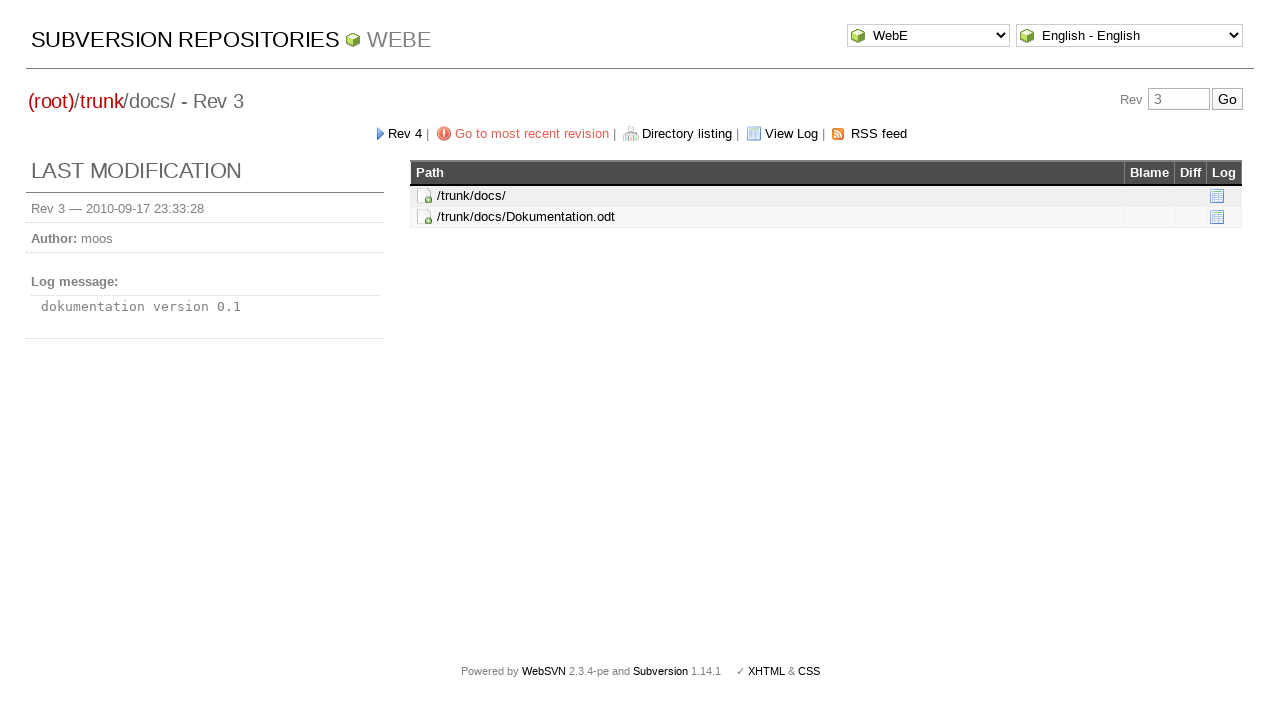

--- FILE ---
content_type: text/html; charset=UTF-8
request_url: http://pointedears.de/wsvn/WebE/trunk/docs/?op=revision&isdir=1&rev=3&peg=3
body_size: 2671
content:
<!DOCTYPE html PUBLIC "-//W3C//DTD XHTML 1.0 Transitional//EN" "http://www.w3.org/TR/xhtml1/DTD/xhtml1-transitional.dtd">
<html xmlns="http://www.w3.org/1999/xhtml" xml:lang="en" lang="en">
<head>
  <meta http-equiv="content-type" content="text/html;charset=UTF-8" />
  <meta http-equiv="generator" content="WebSVN 2.3.4-pe" /> <!-- leave this for stats -->
  <link rel="shortcut icon" type="image/x-icon" href="/websvn/templates/calm/images/favicon.ico" />
  <link type="text/css" href="/websvn/templates/calm/styles.css" rel="stylesheet" media="screen" />
  <link rel='alternate' type='application/rss+xml' title='WebSVN RSS' href='/wsvn/WebE/trunk/docs/?op=rss&amp;peg=3' />
  <!--[if gte IE 5.5000]>
  <script type="text/javascript" src="/websvn/templates/calm/png.js"></script>
  <style type="text/css" media="screen">
  tbody tr td { padding:1px 0 }
  #wrap h2 { padding:10px 5px 0 5px; margin-bottom:-8px }
  </style>
  <![endif]-->
  <title>
       WebSVN
          - WebE
               - Rev 3
            - /trunk/docs/
  </title>
  <script type="text/javascript">
  //<![CDATA[
       function getPath()
       {
         return '/websvn';
       }
       
       function checkCB(chBox)
       {
          count = 0
          first = null
          f = chBox.form
          for (i = 0 ; i < f.elements.length ; i++)
          if (f.elements[i].type == 'checkbox' && f.elements[i].checked)
          {
             if (first == null && f.elements[i] != chBox)
                first = f.elements[i]
             count += 1
          }
          
          if (count > 2) 
          {
             first.checked = false
             count -= 1
          }
       }
  //]]>
  </script>
</head>
<body id="revision">
<div id="container">
	<div id="select">
		<form method="get" action="" id="project"><input type="hidden" name="op" value="rep" /><select name="repname" onchange="javascript:this.form.submit();"><option value="WebE" selected="selected">WebE</option><option value="es-matrix">es-matrix</option><option value="FAQs">FAQs</option><option value="JSX">JSX</option><option value="LCARS">LCARS</option><option value="OpenCV2-Cookbook">OpenCV2-Cookbook</option><option value="PHPX">PHPX</option><option value="ES">ES</option></select><noscript><input type="submit" value="Go" /></noscript></form>
		
		<form method="get" action="" id="language"><input type="hidden" name="op" value="revision"/><input type="hidden" name="isdir" value="1"/><input type="hidden" name="rev" value="3"/><input type="hidden" name="peg" value="3"/><select name="language" onchange="javascript:this.form.submit();"><option value="ca">Catal&agrave;-Valenci&agrave; - Catalan</option><option value="zh-CN">&#20013;&#25991; - Chinese (Simplified)</option><option value="zh-TW">&#20013;&#25991; - Chinese (Traditional)</option><option value="cs">&#268;esky - Czech</option><option value="da">Dansk - Danish</option><option value="nl">Nederlands - Dutch</option><option value="en" selected="selected">English - English</option><option value="fi">Suomi - Finnish</option><option value="fr">Fran&ccedil;ais - French</option><option value="de">Deutsch - German</option><option value="he-IL">&#1506;&#1489;&#1512;&#1497;&#1514; - Hebrew</option><option value="hin">&#2361;&#2367;&#2306;&#2342;&#2368; - Hindi</option><option value="hu">Magyar - Hungarian</option><option value="id">Bahasa Indonesia - Indonesian</option><option value="it">Italiano - Italian</option><option value="ja">&#26085;&#26412;&#35486; - Japanese</option><option value="ko">&#54620;&#44397;&#50612; - Korean</option><option value="mk">&#1052;&#1072;&#1082;&#1077;&#1076;&#1086;&#1085;&#1089;&#1082;&#1080; - Macedonian</option><option value="mr">&#2350;&#2352;&#2366;&#2336;&#2368; - Marathi</option><option value="no">Norsk - Norwegian</option><option value="pl">Polski - Polish</option><option value="pt">Portugu&ecirc;s - Portuguese</option><option value="pt-BR">Portugu&ecirc;s - Portuguese (Brazil)</option><option value="ru">&#1056;&#1091;&#1089;&#1089;&#1082;&#1080;&#1081; - Russian</option><option value="sk">Sloven&#269;ina - Slovak</option><option value="sl">Sloven&#353;&#269;ina - Slovenian</option><option value="es">Espa&ntilde;ol - Spanish</option><option value="sv">Svenska - Swedish</option><option value="tr">T&uuml;rk&ccedil;e - Turkish</option><option value="uk">&#1059;&#1082;&#1088;&#1072;&#1111;&#1085;&#1089;&#1100;&#1082;&#1072; - Ukrainian</option><option value="uz">O&euml;zbekcha - Uzbek</option></select><noscript><input type="submit" value="Go" /></noscript></form>
	</div>
	<h1><a href="/wsvn/?" title="Subversion Repositories">Subversion Repositories</a>
		<span><a href="?repurl?">WebE</a></span>
	</h1>
<h2 id="pathlinks"><a href="/wsvn/WebE/?rev=3&amp;peg=3" class="root"><span>(root)</span></a>/<a href="/wsvn/WebE/trunk/?rev=3&amp;peg=3#a0b40758157c8f16fa703ca3be466fa8a">trunk</a>/<span class="dir">docs/</span> - Rev 3</h2>
<div id="revjump"><form method="get" action="" id="revision"><input type="hidden" name="peg" value="3" />Rev <input type="text" size="5" name="rev" placeholder="3" /><span class="submit"><input type="submit" value="Go" /></span></form></div>
<p>
	<span class="next"><a href="/wsvn/WebE/trunk/docs/?op=revision&amp;rev=4&amp;peg=3">Rev 4</a></span> &#124;
	<span class="goyoungest"><a href="/wsvn/WebE/trunk/docs/?op=revision&amp;" title="Rev 38">Go to most recent revision</a></span> &#124;
	<span class="listing"><a href="/wsvn/WebE/trunk/docs/?rev=3&amp;peg=3#aa81353e3897d69c93e36d29afb0443bc">Directory listing</a></span> &#124;
	<span class="log"><a href="/wsvn/WebE/trunk/docs/?op=log&amp;rev=3&amp;peg=3&amp;isdir=1">View Log</a></span>
    &#124; <span class="feed"><a href="/wsvn/WebE/trunk/docs/?op=rss&amp;peg=3">RSS feed</a></span>
</p>

<div id="info">
<h2>Last modification</h2>
  <ul>
    <li>Rev 3 &mdash; <span title="5600d 02h">2010-09-17 23:33:28</span></li>
    <li><strong>Author:</strong> moos</li>
    <li><dl><dt><strong>Log message:</strong></dt><dd><pre>dokumentation version 0.1</pre></dd></dl></li>
  </ul>
</div>

<div id="wrap">
   <table>
      <thead>
      <tr align="left" valign="middle">
        <th scope="col" class="path">Path</th>
        <th scope="col">Blame</th>
        <th scope="col">Diff</th>
        <th scope="col">Log</th>
      </tr>
      </thead>
      <tbody>
      <tr class="A row0">
        <td class="path">
          <a href="/wsvn/WebE/trunk/docs/?rev=3&amp;peg=3">/trunk/docs/</a>
        </td>
        <td>
        </td>
        <td>
        </td>
        <td><a href="/wsvn/WebE/trunk/docs/?op=log&amp;rev=3&amp;peg=3&amp;isdir=1" title="View Log"><img src="/websvn/templates/calm/images/log.png" class="icon" alt="" /></a></td>
      </tr>
      <tr class="A row1">
        <td class="path">
          <a href="/wsvn/WebE/trunk/docs/Dokumentation.odt?rev=3&amp;peg=3">/trunk/docs/Dokumentation.odt</a>
        </td>
        <td>
        </td>
        <td>
        </td>
        <td><a href="/wsvn/WebE/trunk/docs/Dokumentation.odt?op=log&amp;rev=3&amp;peg=3" title="View Log"><img src="/websvn/templates/calm/images/log.png" class="icon" alt="" /></a></td>
      </tr>
    </tbody>

   </table>
</div>
</div>
<div id="footer">
  <p style="padding:0; margin:0"><small>Powered by <a href="http://www.websvn.info/">WebSVN</a> 2.3.4-pe and <a href="http://subversion.tigris.org">Subversion</a> 1.14.1 &nbsp; &nbsp; &#x2713; <a href="http://validator.w3.org/check?uri=http://pointedears.de/wsvn.php?op=revision%26isdir=1%26rev=3%26peg=3%26template=%26language=en">XHTML</a> &amp; <a href="http://jigsaw.w3.org/css-validator/validator?uri=http://pointedears.de/wsvn.php?op=revision%26isdir=1%26rev=3%26peg=3%26template=%26language=en">CSS</a></small></p>
</div>
</body>
</html>
